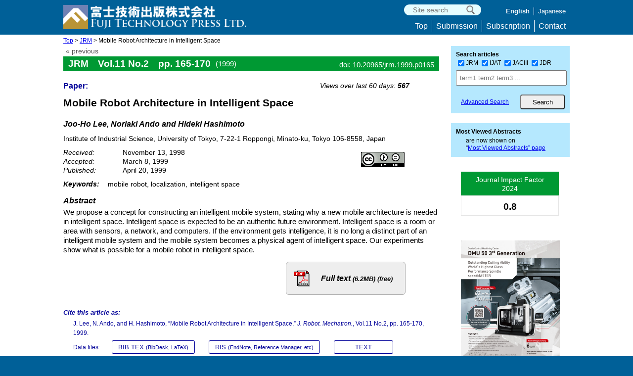

--- FILE ---
content_type: text/html; charset=UTF-8
request_url: https://www.fujipress.jp/jrm/rb/robot001100020165/
body_size: 12425
content:

<!doctype html>
<html>
<head>
<meta charset="utf-8">
<link rel="shortcut icon" href="https://www.fujipress.jp/main/wp-content/themes/Fujipress/images/favicon.ico" type="image/vnd.microsoft.icon">
<meta name='robots' content='max-image-preview:large' />
<link rel='dns-prefetch' href='//widgetlogic.org' />
<link rel='dns-prefetch' href='//challenges.cloudflare.com' />
<link rel="alternate" title="oEmbed (JSON)" type="application/json+oembed" href="https://www.fujipress.jp/wp-json/oembed/1.0/embed?url=https%3A%2F%2Fwww.fujipress.jp%2Fjrm%2Frb%2Frobot001100020165%2F" />
<link rel="alternate" title="oEmbed (XML)" type="text/xml+oembed" href="https://www.fujipress.jp/wp-json/oembed/1.0/embed?url=https%3A%2F%2Fwww.fujipress.jp%2Fjrm%2Frb%2Frobot001100020165%2F&#038;format=xml" />
		<!-- This site uses the Google Analytics by MonsterInsights plugin v9.11.1 - Using Analytics tracking - https://www.monsterinsights.com/ -->
							<script src="//www.googletagmanager.com/gtag/js?id=G-FMB6RBVXQX"  data-cfasync="false" data-wpfc-render="false" type="text/javascript" async></script>
			<script data-cfasync="false" data-wpfc-render="false" type="text/javascript">
				var mi_version = '9.11.1';
				var mi_track_user = true;
				var mi_no_track_reason = '';
								var MonsterInsightsDefaultLocations = {"page_location":"https:\/\/www.fujipress.jp\/jrm\/rb\/robot001100020165\/"};
								if ( typeof MonsterInsightsPrivacyGuardFilter === 'function' ) {
					var MonsterInsightsLocations = (typeof MonsterInsightsExcludeQuery === 'object') ? MonsterInsightsPrivacyGuardFilter( MonsterInsightsExcludeQuery ) : MonsterInsightsPrivacyGuardFilter( MonsterInsightsDefaultLocations );
				} else {
					var MonsterInsightsLocations = (typeof MonsterInsightsExcludeQuery === 'object') ? MonsterInsightsExcludeQuery : MonsterInsightsDefaultLocations;
				}

								var disableStrs = [
										'ga-disable-G-FMB6RBVXQX',
									];

				/* Function to detect opted out users */
				function __gtagTrackerIsOptedOut() {
					for (var index = 0; index < disableStrs.length; index++) {
						if (document.cookie.indexOf(disableStrs[index] + '=true') > -1) {
							return true;
						}
					}

					return false;
				}

				/* Disable tracking if the opt-out cookie exists. */
				if (__gtagTrackerIsOptedOut()) {
					for (var index = 0; index < disableStrs.length; index++) {
						window[disableStrs[index]] = true;
					}
				}

				/* Opt-out function */
				function __gtagTrackerOptout() {
					for (var index = 0; index < disableStrs.length; index++) {
						document.cookie = disableStrs[index] + '=true; expires=Thu, 31 Dec 2099 23:59:59 UTC; path=/';
						window[disableStrs[index]] = true;
					}
				}

				if ('undefined' === typeof gaOptout) {
					function gaOptout() {
						__gtagTrackerOptout();
					}
				}
								window.dataLayer = window.dataLayer || [];

				window.MonsterInsightsDualTracker = {
					helpers: {},
					trackers: {},
				};
				if (mi_track_user) {
					function __gtagDataLayer() {
						dataLayer.push(arguments);
					}

					function __gtagTracker(type, name, parameters) {
						if (!parameters) {
							parameters = {};
						}

						if (parameters.send_to) {
							__gtagDataLayer.apply(null, arguments);
							return;
						}

						if (type === 'event') {
														parameters.send_to = monsterinsights_frontend.v4_id;
							var hookName = name;
							if (typeof parameters['event_category'] !== 'undefined') {
								hookName = parameters['event_category'] + ':' + name;
							}

							if (typeof MonsterInsightsDualTracker.trackers[hookName] !== 'undefined') {
								MonsterInsightsDualTracker.trackers[hookName](parameters);
							} else {
								__gtagDataLayer('event', name, parameters);
							}
							
						} else {
							__gtagDataLayer.apply(null, arguments);
						}
					}

					__gtagTracker('js', new Date());
					__gtagTracker('set', {
						'developer_id.dZGIzZG': true,
											});
					if ( MonsterInsightsLocations.page_location ) {
						__gtagTracker('set', MonsterInsightsLocations);
					}
										__gtagTracker('config', 'G-FMB6RBVXQX', {"forceSSL":"true","link_attribution":"true"} );
										window.gtag = __gtagTracker;										(function () {
						/* https://developers.google.com/analytics/devguides/collection/analyticsjs/ */
						/* ga and __gaTracker compatibility shim. */
						var noopfn = function () {
							return null;
						};
						var newtracker = function () {
							return new Tracker();
						};
						var Tracker = function () {
							return null;
						};
						var p = Tracker.prototype;
						p.get = noopfn;
						p.set = noopfn;
						p.send = function () {
							var args = Array.prototype.slice.call(arguments);
							args.unshift('send');
							__gaTracker.apply(null, args);
						};
						var __gaTracker = function () {
							var len = arguments.length;
							if (len === 0) {
								return;
							}
							var f = arguments[len - 1];
							if (typeof f !== 'object' || f === null || typeof f.hitCallback !== 'function') {
								if ('send' === arguments[0]) {
									var hitConverted, hitObject = false, action;
									if ('event' === arguments[1]) {
										if ('undefined' !== typeof arguments[3]) {
											hitObject = {
												'eventAction': arguments[3],
												'eventCategory': arguments[2],
												'eventLabel': arguments[4],
												'value': arguments[5] ? arguments[5] : 1,
											}
										}
									}
									if ('pageview' === arguments[1]) {
										if ('undefined' !== typeof arguments[2]) {
											hitObject = {
												'eventAction': 'page_view',
												'page_path': arguments[2],
											}
										}
									}
									if (typeof arguments[2] === 'object') {
										hitObject = arguments[2];
									}
									if (typeof arguments[5] === 'object') {
										Object.assign(hitObject, arguments[5]);
									}
									if ('undefined' !== typeof arguments[1].hitType) {
										hitObject = arguments[1];
										if ('pageview' === hitObject.hitType) {
											hitObject.eventAction = 'page_view';
										}
									}
									if (hitObject) {
										action = 'timing' === arguments[1].hitType ? 'timing_complete' : hitObject.eventAction;
										hitConverted = mapArgs(hitObject);
										__gtagTracker('event', action, hitConverted);
									}
								}
								return;
							}

							function mapArgs(args) {
								var arg, hit = {};
								var gaMap = {
									'eventCategory': 'event_category',
									'eventAction': 'event_action',
									'eventLabel': 'event_label',
									'eventValue': 'event_value',
									'nonInteraction': 'non_interaction',
									'timingCategory': 'event_category',
									'timingVar': 'name',
									'timingValue': 'value',
									'timingLabel': 'event_label',
									'page': 'page_path',
									'location': 'page_location',
									'title': 'page_title',
									'referrer' : 'page_referrer',
								};
								for (arg in args) {
																		if (!(!args.hasOwnProperty(arg) || !gaMap.hasOwnProperty(arg))) {
										hit[gaMap[arg]] = args[arg];
									} else {
										hit[arg] = args[arg];
									}
								}
								return hit;
							}

							try {
								f.hitCallback();
							} catch (ex) {
							}
						};
						__gaTracker.create = newtracker;
						__gaTracker.getByName = newtracker;
						__gaTracker.getAll = function () {
							return [];
						};
						__gaTracker.remove = noopfn;
						__gaTracker.loaded = true;
						window['__gaTracker'] = __gaTracker;
					})();
									} else {
										console.log("");
					(function () {
						function __gtagTracker() {
							return null;
						}

						window['__gtagTracker'] = __gtagTracker;
						window['gtag'] = __gtagTracker;
					})();
									}
			</script>
							<!-- / Google Analytics by MonsterInsights -->
		<style id='wp-img-auto-sizes-contain-inline-css' type='text/css'>
img:is([sizes=auto i],[sizes^="auto," i]){contain-intrinsic-size:3000px 1500px}
/*# sourceURL=wp-img-auto-sizes-contain-inline-css */
</style>
<link rel='stylesheet' id='fjtp-data-export-css' href='https://www.fujipress.jp/main/wp-content/plugins/fjtp-data-export/css/fjtp_data_export.css?ver=20240328' type='text/css' media='all' />
<link rel='stylesheet' id='dashicons-css' href='https://www.fujipress.jp/main/wp-includes/css/dashicons.min.css?ver=6.9' type='text/css' media='all' />
<link rel='stylesheet' id='post-views-counter-frontend-css' href='https://www.fujipress.jp/main/wp-content/plugins/post-views-counter/css/frontend.css?ver=1.7.0' type='text/css' media='all' />
<style id='wp-emoji-styles-inline-css' type='text/css'>

	img.wp-smiley, img.emoji {
		display: inline !important;
		border: none !important;
		box-shadow: none !important;
		height: 1em !important;
		width: 1em !important;
		margin: 0 0.07em !important;
		vertical-align: -0.1em !important;
		background: none !important;
		padding: 0 !important;
	}
/*# sourceURL=wp-emoji-styles-inline-css */
</style>
<style id='wp-block-library-inline-css' type='text/css'>
:root{--wp-block-synced-color:#7a00df;--wp-block-synced-color--rgb:122,0,223;--wp-bound-block-color:var(--wp-block-synced-color);--wp-editor-canvas-background:#ddd;--wp-admin-theme-color:#007cba;--wp-admin-theme-color--rgb:0,124,186;--wp-admin-theme-color-darker-10:#006ba1;--wp-admin-theme-color-darker-10--rgb:0,107,160.5;--wp-admin-theme-color-darker-20:#005a87;--wp-admin-theme-color-darker-20--rgb:0,90,135;--wp-admin-border-width-focus:2px}@media (min-resolution:192dpi){:root{--wp-admin-border-width-focus:1.5px}}.wp-element-button{cursor:pointer}:root .has-very-light-gray-background-color{background-color:#eee}:root .has-very-dark-gray-background-color{background-color:#313131}:root .has-very-light-gray-color{color:#eee}:root .has-very-dark-gray-color{color:#313131}:root .has-vivid-green-cyan-to-vivid-cyan-blue-gradient-background{background:linear-gradient(135deg,#00d084,#0693e3)}:root .has-purple-crush-gradient-background{background:linear-gradient(135deg,#34e2e4,#4721fb 50%,#ab1dfe)}:root .has-hazy-dawn-gradient-background{background:linear-gradient(135deg,#faaca8,#dad0ec)}:root .has-subdued-olive-gradient-background{background:linear-gradient(135deg,#fafae1,#67a671)}:root .has-atomic-cream-gradient-background{background:linear-gradient(135deg,#fdd79a,#004a59)}:root .has-nightshade-gradient-background{background:linear-gradient(135deg,#330968,#31cdcf)}:root .has-midnight-gradient-background{background:linear-gradient(135deg,#020381,#2874fc)}:root{--wp--preset--font-size--normal:16px;--wp--preset--font-size--huge:42px}.has-regular-font-size{font-size:1em}.has-larger-font-size{font-size:2.625em}.has-normal-font-size{font-size:var(--wp--preset--font-size--normal)}.has-huge-font-size{font-size:var(--wp--preset--font-size--huge)}.has-text-align-center{text-align:center}.has-text-align-left{text-align:left}.has-text-align-right{text-align:right}.has-fit-text{white-space:nowrap!important}#end-resizable-editor-section{display:none}.aligncenter{clear:both}.items-justified-left{justify-content:flex-start}.items-justified-center{justify-content:center}.items-justified-right{justify-content:flex-end}.items-justified-space-between{justify-content:space-between}.screen-reader-text{border:0;clip-path:inset(50%);height:1px;margin:-1px;overflow:hidden;padding:0;position:absolute;width:1px;word-wrap:normal!important}.screen-reader-text:focus{background-color:#ddd;clip-path:none;color:#444;display:block;font-size:1em;height:auto;left:5px;line-height:normal;padding:15px 23px 14px;text-decoration:none;top:5px;width:auto;z-index:100000}html :where(.has-border-color){border-style:solid}html :where([style*=border-top-color]){border-top-style:solid}html :where([style*=border-right-color]){border-right-style:solid}html :where([style*=border-bottom-color]){border-bottom-style:solid}html :where([style*=border-left-color]){border-left-style:solid}html :where([style*=border-width]){border-style:solid}html :where([style*=border-top-width]){border-top-style:solid}html :where([style*=border-right-width]){border-right-style:solid}html :where([style*=border-bottom-width]){border-bottom-style:solid}html :where([style*=border-left-width]){border-left-style:solid}html :where(img[class*=wp-image-]){height:auto;max-width:100%}:where(figure){margin:0 0 1em}html :where(.is-position-sticky){--wp-admin--admin-bar--position-offset:var(--wp-admin--admin-bar--height,0px)}@media screen and (max-width:600px){html :where(.is-position-sticky){--wp-admin--admin-bar--position-offset:0px}}

/*# sourceURL=wp-block-library-inline-css */
</style><style id='global-styles-inline-css' type='text/css'>
:root{--wp--preset--aspect-ratio--square: 1;--wp--preset--aspect-ratio--4-3: 4/3;--wp--preset--aspect-ratio--3-4: 3/4;--wp--preset--aspect-ratio--3-2: 3/2;--wp--preset--aspect-ratio--2-3: 2/3;--wp--preset--aspect-ratio--16-9: 16/9;--wp--preset--aspect-ratio--9-16: 9/16;--wp--preset--color--black: #000000;--wp--preset--color--cyan-bluish-gray: #abb8c3;--wp--preset--color--white: #ffffff;--wp--preset--color--pale-pink: #f78da7;--wp--preset--color--vivid-red: #cf2e2e;--wp--preset--color--luminous-vivid-orange: #ff6900;--wp--preset--color--luminous-vivid-amber: #fcb900;--wp--preset--color--light-green-cyan: #7bdcb5;--wp--preset--color--vivid-green-cyan: #00d084;--wp--preset--color--pale-cyan-blue: #8ed1fc;--wp--preset--color--vivid-cyan-blue: #0693e3;--wp--preset--color--vivid-purple: #9b51e0;--wp--preset--gradient--vivid-cyan-blue-to-vivid-purple: linear-gradient(135deg,rgb(6,147,227) 0%,rgb(155,81,224) 100%);--wp--preset--gradient--light-green-cyan-to-vivid-green-cyan: linear-gradient(135deg,rgb(122,220,180) 0%,rgb(0,208,130) 100%);--wp--preset--gradient--luminous-vivid-amber-to-luminous-vivid-orange: linear-gradient(135deg,rgb(252,185,0) 0%,rgb(255,105,0) 100%);--wp--preset--gradient--luminous-vivid-orange-to-vivid-red: linear-gradient(135deg,rgb(255,105,0) 0%,rgb(207,46,46) 100%);--wp--preset--gradient--very-light-gray-to-cyan-bluish-gray: linear-gradient(135deg,rgb(238,238,238) 0%,rgb(169,184,195) 100%);--wp--preset--gradient--cool-to-warm-spectrum: linear-gradient(135deg,rgb(74,234,220) 0%,rgb(151,120,209) 20%,rgb(207,42,186) 40%,rgb(238,44,130) 60%,rgb(251,105,98) 80%,rgb(254,248,76) 100%);--wp--preset--gradient--blush-light-purple: linear-gradient(135deg,rgb(255,206,236) 0%,rgb(152,150,240) 100%);--wp--preset--gradient--blush-bordeaux: linear-gradient(135deg,rgb(254,205,165) 0%,rgb(254,45,45) 50%,rgb(107,0,62) 100%);--wp--preset--gradient--luminous-dusk: linear-gradient(135deg,rgb(255,203,112) 0%,rgb(199,81,192) 50%,rgb(65,88,208) 100%);--wp--preset--gradient--pale-ocean: linear-gradient(135deg,rgb(255,245,203) 0%,rgb(182,227,212) 50%,rgb(51,167,181) 100%);--wp--preset--gradient--electric-grass: linear-gradient(135deg,rgb(202,248,128) 0%,rgb(113,206,126) 100%);--wp--preset--gradient--midnight: linear-gradient(135deg,rgb(2,3,129) 0%,rgb(40,116,252) 100%);--wp--preset--font-size--small: 13px;--wp--preset--font-size--medium: 20px;--wp--preset--font-size--large: 36px;--wp--preset--font-size--x-large: 42px;--wp--preset--spacing--20: 0.44rem;--wp--preset--spacing--30: 0.67rem;--wp--preset--spacing--40: 1rem;--wp--preset--spacing--50: 1.5rem;--wp--preset--spacing--60: 2.25rem;--wp--preset--spacing--70: 3.38rem;--wp--preset--spacing--80: 5.06rem;--wp--preset--shadow--natural: 6px 6px 9px rgba(0, 0, 0, 0.2);--wp--preset--shadow--deep: 12px 12px 50px rgba(0, 0, 0, 0.4);--wp--preset--shadow--sharp: 6px 6px 0px rgba(0, 0, 0, 0.2);--wp--preset--shadow--outlined: 6px 6px 0px -3px rgb(255, 255, 255), 6px 6px rgb(0, 0, 0);--wp--preset--shadow--crisp: 6px 6px 0px rgb(0, 0, 0);}:where(.is-layout-flex){gap: 0.5em;}:where(.is-layout-grid){gap: 0.5em;}body .is-layout-flex{display: flex;}.is-layout-flex{flex-wrap: wrap;align-items: center;}.is-layout-flex > :is(*, div){margin: 0;}body .is-layout-grid{display: grid;}.is-layout-grid > :is(*, div){margin: 0;}:where(.wp-block-columns.is-layout-flex){gap: 2em;}:where(.wp-block-columns.is-layout-grid){gap: 2em;}:where(.wp-block-post-template.is-layout-flex){gap: 1.25em;}:where(.wp-block-post-template.is-layout-grid){gap: 1.25em;}.has-black-color{color: var(--wp--preset--color--black) !important;}.has-cyan-bluish-gray-color{color: var(--wp--preset--color--cyan-bluish-gray) !important;}.has-white-color{color: var(--wp--preset--color--white) !important;}.has-pale-pink-color{color: var(--wp--preset--color--pale-pink) !important;}.has-vivid-red-color{color: var(--wp--preset--color--vivid-red) !important;}.has-luminous-vivid-orange-color{color: var(--wp--preset--color--luminous-vivid-orange) !important;}.has-luminous-vivid-amber-color{color: var(--wp--preset--color--luminous-vivid-amber) !important;}.has-light-green-cyan-color{color: var(--wp--preset--color--light-green-cyan) !important;}.has-vivid-green-cyan-color{color: var(--wp--preset--color--vivid-green-cyan) !important;}.has-pale-cyan-blue-color{color: var(--wp--preset--color--pale-cyan-blue) !important;}.has-vivid-cyan-blue-color{color: var(--wp--preset--color--vivid-cyan-blue) !important;}.has-vivid-purple-color{color: var(--wp--preset--color--vivid-purple) !important;}.has-black-background-color{background-color: var(--wp--preset--color--black) !important;}.has-cyan-bluish-gray-background-color{background-color: var(--wp--preset--color--cyan-bluish-gray) !important;}.has-white-background-color{background-color: var(--wp--preset--color--white) !important;}.has-pale-pink-background-color{background-color: var(--wp--preset--color--pale-pink) !important;}.has-vivid-red-background-color{background-color: var(--wp--preset--color--vivid-red) !important;}.has-luminous-vivid-orange-background-color{background-color: var(--wp--preset--color--luminous-vivid-orange) !important;}.has-luminous-vivid-amber-background-color{background-color: var(--wp--preset--color--luminous-vivid-amber) !important;}.has-light-green-cyan-background-color{background-color: var(--wp--preset--color--light-green-cyan) !important;}.has-vivid-green-cyan-background-color{background-color: var(--wp--preset--color--vivid-green-cyan) !important;}.has-pale-cyan-blue-background-color{background-color: var(--wp--preset--color--pale-cyan-blue) !important;}.has-vivid-cyan-blue-background-color{background-color: var(--wp--preset--color--vivid-cyan-blue) !important;}.has-vivid-purple-background-color{background-color: var(--wp--preset--color--vivid-purple) !important;}.has-black-border-color{border-color: var(--wp--preset--color--black) !important;}.has-cyan-bluish-gray-border-color{border-color: var(--wp--preset--color--cyan-bluish-gray) !important;}.has-white-border-color{border-color: var(--wp--preset--color--white) !important;}.has-pale-pink-border-color{border-color: var(--wp--preset--color--pale-pink) !important;}.has-vivid-red-border-color{border-color: var(--wp--preset--color--vivid-red) !important;}.has-luminous-vivid-orange-border-color{border-color: var(--wp--preset--color--luminous-vivid-orange) !important;}.has-luminous-vivid-amber-border-color{border-color: var(--wp--preset--color--luminous-vivid-amber) !important;}.has-light-green-cyan-border-color{border-color: var(--wp--preset--color--light-green-cyan) !important;}.has-vivid-green-cyan-border-color{border-color: var(--wp--preset--color--vivid-green-cyan) !important;}.has-pale-cyan-blue-border-color{border-color: var(--wp--preset--color--pale-cyan-blue) !important;}.has-vivid-cyan-blue-border-color{border-color: var(--wp--preset--color--vivid-cyan-blue) !important;}.has-vivid-purple-border-color{border-color: var(--wp--preset--color--vivid-purple) !important;}.has-vivid-cyan-blue-to-vivid-purple-gradient-background{background: var(--wp--preset--gradient--vivid-cyan-blue-to-vivid-purple) !important;}.has-light-green-cyan-to-vivid-green-cyan-gradient-background{background: var(--wp--preset--gradient--light-green-cyan-to-vivid-green-cyan) !important;}.has-luminous-vivid-amber-to-luminous-vivid-orange-gradient-background{background: var(--wp--preset--gradient--luminous-vivid-amber-to-luminous-vivid-orange) !important;}.has-luminous-vivid-orange-to-vivid-red-gradient-background{background: var(--wp--preset--gradient--luminous-vivid-orange-to-vivid-red) !important;}.has-very-light-gray-to-cyan-bluish-gray-gradient-background{background: var(--wp--preset--gradient--very-light-gray-to-cyan-bluish-gray) !important;}.has-cool-to-warm-spectrum-gradient-background{background: var(--wp--preset--gradient--cool-to-warm-spectrum) !important;}.has-blush-light-purple-gradient-background{background: var(--wp--preset--gradient--blush-light-purple) !important;}.has-blush-bordeaux-gradient-background{background: var(--wp--preset--gradient--blush-bordeaux) !important;}.has-luminous-dusk-gradient-background{background: var(--wp--preset--gradient--luminous-dusk) !important;}.has-pale-ocean-gradient-background{background: var(--wp--preset--gradient--pale-ocean) !important;}.has-electric-grass-gradient-background{background: var(--wp--preset--gradient--electric-grass) !important;}.has-midnight-gradient-background{background: var(--wp--preset--gradient--midnight) !important;}.has-small-font-size{font-size: var(--wp--preset--font-size--small) !important;}.has-medium-font-size{font-size: var(--wp--preset--font-size--medium) !important;}.has-large-font-size{font-size: var(--wp--preset--font-size--large) !important;}.has-x-large-font-size{font-size: var(--wp--preset--font-size--x-large) !important;}
/*# sourceURL=global-styles-inline-css */
</style>

<style id='classic-theme-styles-inline-css' type='text/css'>
/*! This file is auto-generated */
.wp-block-button__link{color:#fff;background-color:#32373c;border-radius:9999px;box-shadow:none;text-decoration:none;padding:calc(.667em + 2px) calc(1.333em + 2px);font-size:1.125em}.wp-block-file__button{background:#32373c;color:#fff;text-decoration:none}
/*# sourceURL=/wp-includes/css/classic-themes.min.css */
</style>
<link rel='stylesheet' id='block-widget-css' href='https://www.fujipress.jp/main/wp-content/plugins/widget-logic/block_widget/css/widget.css?ver=1768272133' type='text/css' media='all' />
<link rel='stylesheet' id='contact-form-7-css' href='https://www.fujipress.jp/main/wp-content/plugins/contact-form-7/includes/css/styles.css?ver=6.1.4' type='text/css' media='all' />
<link rel='stylesheet' id='to-top-css' href='https://www.fujipress.jp/main/wp-content/plugins/to-top/public/css/to-top-public.css?ver=2.5.5' type='text/css' media='all' />
<link rel='stylesheet' id='spam-protect-for-contact-form7-css' href='https://www.fujipress.jp/main/wp-content/plugins/wp-contact-form-7-spam-blocker/frontend/css/spam-protect-for-contact-form7.css?ver=1.0.0' type='text/css' media='all' />
<link rel='stylesheet' id='reset-css' href='https://www.fujipress.jp/main/wp-content/themes/Fujipress/css/reset.css?ver=171217' type='text/css' media='all' />
<link rel='stylesheet' id='style-css' href='https://www.fujipress.jp/main/wp-content/themes/Fujipress/style.css?ver=240701' type='text/css' media='all' />
<link rel='stylesheet' id='dlsellerStyleSheets-css' href='https://www.fujipress.jp/main/wp-content/plugins/wcex_dlseller/dlseller.css?ver=6.9' type='text/css' media='all' />
<link rel='stylesheet' id='usces_default_css-css' href='https://www.fujipress.jp/main/wp-content/plugins/usc-e-shop/css/usces_default.css?ver=2.11.27.2601211' type='text/css' media='all' />
<script type="text/javascript" src="https://www.fujipress.jp/main/wp-includes/js/jquery/jquery.min.js?ver=3.7.1" id="jquery-core-js"></script>
<script type="text/javascript" src="https://www.fujipress.jp/main/wp-includes/js/jquery/jquery-migrate.min.js?ver=3.4.1" id="jquery-migrate-js"></script>
<script type="text/javascript" src="https://www.fujipress.jp/main/wp-content/plugins/google-analytics-for-wordpress/assets/js/frontend-gtag.min.js?ver=9.11.1" id="monsterinsights-frontend-script-js" async="async" data-wp-strategy="async"></script>
<script data-cfasync="false" data-wpfc-render="false" type="text/javascript" id='monsterinsights-frontend-script-js-extra'>/* <![CDATA[ */
var monsterinsights_frontend = {"js_events_tracking":"true","download_extensions":"doc,pdf,ppt,zip,xls,docx,pptx,xlsx","inbound_paths":"[{\"path\":\"\\\/go\\\/\",\"label\":\"affiliate\"},{\"path\":\"\\\/recommend\\\/\",\"label\":\"affiliate\"}]","home_url":"https:\/\/www.fujipress.jp","hash_tracking":"false","v4_id":"G-FMB6RBVXQX"};/* ]]> */
</script>
<script type="text/javascript" id="to-top-js-extra">
/* <![CDATA[ */
var to_top_options = {"scroll_offset":"100","icon_opacity":"65","style":"icon","icon_type":"dashicons-arrow-up-alt2","icon_color":"#ffffff","icon_bg_color":"#000000","icon_size":"32","border_radius":"50","image":"http://61.194.35.66/main/wp-content/plugins/to-top/admin/images/default.png","image_width":"65","image_alt":"","location":"bottom-right","margin_x":"20","margin_y":"86","show_on_admin":"0","enable_autohide":"0","autohide_time":"2","enable_hide_small_device":"0","small_device_max_width":"640","reset":"0"};
//# sourceURL=to-top-js-extra
/* ]]> */
</script>
<script async type="text/javascript" src="https://www.fujipress.jp/main/wp-content/plugins/to-top/public/js/to-top-public.js?ver=2.5.5" id="to-top-js"></script>
<script type="text/javascript" src="https://www.fujipress.jp/main/wp-content/plugins/wp-contact-form-7-spam-blocker/frontend/js/spam-protect-for-contact-form7.js?ver=1.0.0" id="spam-protect-for-contact-form7-js"></script>
<script type="text/javascript" src="https://www.fujipress.jp/main/wp-content/themes/Fujipress/js/accordion.js?ver=1712174" id="accordion.js-js"></script>
<link rel="https://api.w.org/" href="https://www.fujipress.jp/wp-json/" /><link rel="alternate" title="JSON" type="application/json" href="https://www.fujipress.jp/wp-json/wp/v2/rb/7579" /><link rel="EditURI" type="application/rsd+xml" title="RSD" href="https://www.fujipress.jp/main/xmlrpc.php?rsd" />
<meta name="generator" content="WordPress 6.9" />
<link rel="canonical" href="https://www.fujipress.jp/jrm/rb/robot001100020165/" />
<link rel='shortlink' href='https://www.fujipress.jp/?p=7579' />
<!-- To Top Custom CSS --><style type='text/css'>#to_top_scrollup {-webkit-border-radius: 50%; -moz-border-radius: 50%; border-radius: 50%;opacity: 0.65;right:20px;bottom:86px;}</style><meta name="citation_title" content="Mobile Robot Architecture in Intelligent Space">
<meta name="citation_author" content="Joo-Ho Lee">
<meta name="citation_author" content="Noriaki Ando">
<meta name="citation_author" content="Hideki Hashimoto">
<meta name="citation_organization" content="Institute of Industrial Science, University of Tokyo, 7-22-1 Roppongi, Minato-ku, Tokyo 106-8558, Japan">
<meta name="citation_publication_date" content="1999/04/20">
<meta name="citation_journal_title" content="Journal of Robotics and Mechatronics">
<meta name="citation_publisher" content="Fuji Technology Press Ltd.">
<meta name="citation_volume"    content="11">
<meta name="citation_issue"     content="2">
<meta name="citation_firstpage" content="165">
<meta name="citation_lastpage"  content="170">
<meta name="citation_doi"  content="10.20965/jrm.1999.p0165">
<meta name="keywords" content="mobile robot, localization, intelligent space">
<meta name="description" content="Title: Mobile Robot Architecture in Intelligent Space | Keywords: mobile robot, localization, intelligent space | Author: Joo-Ho Lee, Noriaki Ando and Hideki Hashimoto" />
<title>JRM Vol.11 p.165 (1999) | Fuji Technology Press: academic journal publisher</title>

</head>


<body>


<div id="headerBg">
	<header class="cf">
		 <div id="logo">
			<h1><a href="https://www.fujipress.jp"><img src="https://www.fujipress.jp/main/wp-content/themes/Fujipress/images/logo52.png" width="370" height="49" alt="Fuji Technology Press" /></a></h1>
		<!--#logo--></div>
    <div class="headerTopRight">

        <div class="searchTop">
          <form role="search" method="get" action="https://www.fujipress.jp/">
            <input type="hidden" name="post_type" value= "page" />
            <input type="hidden" name="cat" value=-2  />	
            <input type="hidden" name="search_type" value="site">

				<input type="text" value="" name="s" class="searchWindow" placeholder=" Site search" />		
        
            <input type="submit" class="submitBtn" name="siteBtn" value="" />
          </form>
        <!--searchTop--></div>     

<nav class="nav_menu language-navi-container"><ul class="nav_menu"><li class="nav_menu is_active">English</li>
		  <li class="nav_menu"><a href="https://www.fujipress.jp/jrm/rb/robot001100020165/?lang=ja">Japanese</a></li></ul> </nav>
    <!--headerTopRight--></div>

<div class="menu-header-navi-container"><ul id="menu-header-navi" class="menu"><li id="menu-item-891" class="menu-item menu-item-type-post_type menu-item-object-page menu-item-home menu-item-891"><a href="https://www.fujipress.jp/">Top</a></li>
<li id="menu-item-892" class="menu-item menu-item-type-post_type menu-item-object-page menu-item-892"><a href="https://www.fujipress.jp/submission/">Submission</a></li>
<li id="menu-item-893" class="menu-item menu-item-type-post_type menu-item-object-page menu-item-893"><a href="https://www.fujipress.jp/subscription/">Subscription</a></li>
<li id="menu-item-894" class="menu-item menu-item-type-post_type menu-item-object-page menu-item-894"><a href="https://www.fujipress.jp/contact/">Contact</a></li>
</ul></div>
	</header>
<!--#headerBg--></div>

<div id="wrapper" class="cf">
<div id="wrap" class="cf">
<div class="breadcrumb"><a href="https://www.fujipress.jp" rel="nofollow">Top</a> > <a href='https://www.fujipress.jp/jrm/rb'>JRM</a>  >  Mobile Robot Architecture in Intelligent Space</div>
<section id="main" class="cf">


<p class='show-template'>single-rb.php</p>
<div class="single-paging cf">
	<div class='prev'><a href='https://www.fujipress.jp/jrm/rb/robot001100020153/' rel='prev'>&#171; previous</a></div>
</div>

<div class="JRM">
    <div>
    	<div class="single-head">JRM&emsp;Vol.11 No.2&emsp;pp. 165-170</div>
        <div class="single-doi">doi: 10.20965/jrm.1999.p0165</div>
        <div class="issue_year">(1999)</div>
    </div>
</div>

<section class="article cf">

    <div class="single_topinfo cf">
	<p>Paper:</p>    
    <div class="post-views content-post post-7579 entry-meta load-static">
				<span class="post-views-label">Views over last 60 days:</span> <span class="post-views-count">567</span>
			</div>	</div>
	<h1 class="single_title"> Mobile Robot Architecture in Intelligent Space</h1>
    <h2 class="single_author">Joo-Ho Lee, Noriaki Ando and Hideki Hashimoto</h2>

 <p class="single_affiliate">Institute of Industrial Science, University of Tokyo, 7-22-1 Roppongi, Minato-ku, Tokyo 106-8558, Japan</p>    <div class="single_dates cf">
    <dt>Received:</dt><dd>November 13, 1998</dd><dt>Accepted:</dt><dd>March 8, 1999</dd><dt>Published:</dt><dd>April 20, 1999</dd>    </div>

	<div class="single_copyright cf">
 		<a rel="license" href="https://creativecommons.org/licenses/by-nd/4.0/" target="_blank"><img alt="Creative Commons License" style="border-width:0" src="https://i.creativecommons.org/l/by-nd/4.0/88x31.png" /></a>	</div>

    <div class="single_keyword cf">
    <dt>Keywords:</dt><dd>mobile robot, localization, intelligent space</dd>	</div>
	<dt>Abstract</dt>	<dd>
    We propose a concept for constructing an intelligent mobile system, stating why a new mobile architecture is needed in intelligent space. Intelligent space is expected to be an authentic future environment. Intelligent space is a room or area with sensors, a network, and computers. If the environment gets intelligence, it is no long a distinct part of an intelligent mobile system and the mobile system becomes a physical agent of intelligent space. Our experiments show what is possible for a mobile robot in intelligent space.		
	</dd>
	
    <div class="box-dl cf">
      <div class="box_dl_left">
          </div><!--box_dl_left-->
    <div class="box_dl_right">
     
	  <div class='link link-full link-full-subscrb'><div class="full_dl"><form class="pdfdl_class" action="https://www.fujipress.jp/main/wp-content/themes/Fujipress/pdf_subscribed.php" method="post">
		<input type="hidden" name="xid" value="ROBOT001100020012" /><input type="hidden" name="doi" value="10.20965/jrm.1999.p0165" />
		<button type="submit" value="Full text" onClick="__gaTracker('send', 'event', 'Full_pdf_DL', 'JRM', 'ROBOT001100020012');">Full text <span class="sml80">(6.2MB) (free)</span></button>
		</form></div></div>      
    </div><!--box_dl_right-->
    </div><!--box_dl-->

    <dt class='citeas citeas_dt'>Cite this article as:</dt><dd class='citeas_dd'><span class='citeas'>J.  Lee, N.  Ando, and H.  Hashimoto, “Mobile Robot Architecture in Intelligent Space,” <i>J. Robot. Mechatron.</i>, Vol.11 No.2, pp. 165-170, 1999.</span></dd><dd class='citeas_dd'><span class='citedl'>Data files:</span><form class="citedl citedl_fm" action="https://www.fujipress.jp/citeinfo/" method="post" target="_blank">
			<input type="hidden" name="xid" value="ROBOT001100020012"><input type="hidden" name="fname" value="jrm11_165.bib" />
			<input type="hidden" name="citedata" value="@article{ Lee_1999jrm,
title={Mobile Robot Architecture in Intelligent Space},
author={Joo-Ho Lee and Noriaki Ando and Hideki Hashimoto},
journal={Journal of Robotics and Mechatronics},
volume={11},
number={2},
pages={165-170},
year={1999},
doi={10.20965/jrm.1999.p0165},
keywords={mobile robot, localization, intelligent space}
	}
	" />
			<button class="citedl_btn" type="submit" onClick="__gaTracker('send', 'event', 'cite_DL', 'JRM', 'ROBOT001100020012.bib');">BIB TEX <span class="sml80">(BibDesk, LaTeX)</span></button>
		</form>
		<form class="citedl citedl_fm" action="https://www.fujipress.jp/citeinfo/" method="post" target="_blank">
			<input type="hidden" name="xid" value="ROBOT001100020012"><input type="hidden" name="fname" value="jrm11_165.ris" />
			<input type="hidden" name="citedata" value="Provider: Fuji Technology Press
Database: fujipress
Content:text/plain; charset='utf-8'
TY  - JOUR
TI  - Mobile Robot Architecture in Intelligent Space
TI  -  
AU  -  Lee, Joo-Ho
AU  -  Ando, Noriaki
AU  -  Hashimoto, Hideki
JO  - Journal of Robotics and Mechatronics
VL  - 11
IS  - 2
SP  - 165
EP  - 170
PY  - 1999
DO  - 10.20965/jrm.1999.p0165
KW  - 
ER  - 
	" />
			<button class="citedl_btn" type="submit" onClick="__gaTracker('send', 'event', 'cite_DL', 'JRM', 'ROBOT001100020012.ris');">RIS <span class="sml80">(EndNote, Reference Manager, etc)</span></button>
		</form> 
		<form class="citedl citedl_fm" action="https://www.fujipress.jp/citeinfo/" method="post" target="_blank">
			<input type="hidden" name="xid" value="ROBOT001100020012"><input type="hidden" name="fname" value="jrm11_165.txt" />
			<input type="hidden" name="citedata" value="J.  Lee, N.  Ando, and H.  Hashimoto, “Mobile Robot Architecture in Intelligent Space,” J. Robot. Mechatron., Vol.11 No.2, pp. 165-170, 1999
DOI: 10.20965/jrm.1999.p0165
KEYWORDS: mobile robot, localization, intelligent space
ABSTRACT:
We propose a concept for constructing an intelligent mobile system, stating why a new mobile architecture is needed in intelligent space. Intelligent space is expected to be an authentic future environment. Intelligent space is a room or area with sensors, a network, and computers. If the environment gets intelligence, it is no long a distinct part of an intelligent mobile system and the mobile system becomes a physical agent of intelligent space. Our experiments show what is possible for a mobile robot in intelligent space.
	" />
			<button class="citedl_btn" type="submit" onClick="__gaTracker('send', 'event', 'cite_DL', 'JRM', 'ROBOT001100020012.txt');">&emsp;&emsp; TEXT &emsp;&emsp;</button>
		</form></dd>
<br>
		<div class="single_copy_remark cf">
			<p>
				<a rel="license" href="https://creativecommons.org/licenses/by-nd/4.0/" target="_blank"><img alt="Creative Commons License" style="border-width:0" src="https://i.creativecommons.org/l/by-nd/4.0/88x31.png" /></a>
				&nbsp;<span class="sml80">This article is published under a <a rel="license" href="https://creativecommons.org/licenses/by-nd/4.0/">Creative Commons Attribution-NoDerivatives 4.0 Internationa License.</a></span> 
			</p>
		</div>
<p class="rb_copyright"><small>Copyright&copy; 1999 by Fuji Technology Press Ltd. and Japan Society of Mechanical Engineers. All right reserved.</small></p><!--.article--></section>



<!--#main--></section>
<aside id="side">
<ul>

	<li class="widget widget_search">
	<form role="search" method="get" class="searchform cf" action="https://www.fujipress.jp/advanced_search/">
	<h3>Search articles</h3>
		<label><input type="checkbox" name="s-type[]" value="rb" checked>JRM</label>
		<label><input type="checkbox" name="s-type[]" value="au" checked>IJAT</label>
		<label><input type="checkbox" name="s-type[]" value="jc" checked>JACIII</label>
		<label><input type="checkbox" name="s-type[]" value="dr" checked>JDR</label>
	
		<div id="search1">
			<input type="text" name="s[]"  placeholder=" term1 term2 term3 ..." /> <!-- value="" -->
			<input type="hidden" name="search_type" value="article">
		</div>
		 
		<div id="search2"><p><a href="https://www.fujipress.jp/search/">Advanced Search</a></p>  </div>
		<div id="search3"><input type="submit" value="Search" /></div>
	</form>
	</li>
	<li id="text-2" class="widget widget_text"><h2 class="widgettitle">Most Viewed Abstracts</h2>
			<div class="textwidget"><p>are now shown on <br />&#8220;<a title="Most Viewed Abstracts page" href="https://www.fujipress.jp/most-viewed/">Most Viewed Abstracts&#8221; page</a></p>
</div>
		</li>
<li id="text-3" class="widget widget_text"><h2 class="widgettitle">JIF rb text-3</h2>
			<div class="textwidget"><div class="jif-rb">
<div class="jif-head">
<p class="jif-title">Journal Impact Factor</p>
<p class="jif-title">2024</p>
</div>
<p class="jif-value">0.8</p>
</div>
</div>
		</li>
<li id="text-7" class="widget widget_text">			<div class="textwidget"><p><a class="banner" href="http://www.dmgmori.com" target="_blank" rel="noopener"><br />
<img decoding="async" src="https://www.fujipress.jp/main/wp-content/themes/Fujipress/images/banner/ad_banner_mori.jpg" alt="[advertising] DMG MORI " width="200" /></a></p>
</div>
		</li>
</ul>

<!--#side--></aside>

<!--この前に #main の閉じタグとサイドバー読み込みが必要-->
<div id="browser"><p><small>*This site is desgined based on HTML5 and CSS3 for modern browsers, e.g. Chrome, Firefox, Safari, Edge, Opera.</small></p></div>
<div id="update"><p>Last updated on Jan. 21, 2026</p></div>

<!--#wrap--></div>
<!--#wrapper--></div>

<div id="footerBg">
<footer id="footer">

<nav>
<div class="menu-footer-navi-container"><ul id="menu-footer-navi" class="menu"><li id="menu-item-889" class="menu-item menu-item-type-post_type menu-item-object-page menu-item-889"><a href="https://www.fujipress.jp/sitemap/">Sitemap</a></li>
<li id="menu-item-886" class="menu-item menu-item-type-post_type menu-item-object-page menu-item-886"><a href="https://www.fujipress.jp/terms_and_conditions/">Terms and Conditions</a></li>
<li id="menu-item-887" class="menu-item menu-item-type-post_type menu-item-object-page menu-item-887"><a href="https://www.fujipress.jp/privacy-policy/">Privacy Policy</a></li>
<li id="menu-item-888" class="menu-item menu-item-type-post_type menu-item-object-page menu-item-888"><a href="https://www.fujipress.jp/ad_info/">Advertising Information</a></li>
<li id="menu-item-890" class="menu-item menu-item-type-post_type menu-item-object-page menu-item-890"><a href="https://www.fujipress.jp/about/">About Us</a></li>
<li id="menu-item-885" class="menu-item menu-item-type-post_type menu-item-object-page menu-item-885"><a href="https://www.fujipress.jp/contact/">Contact</a></li>
</ul></div></nav>

<p class="footer_copyright"><small>Journal articles on this site, except where otherwise noted, are published under a Creative Commons License CC-BY-ND 4.0.
<br><p class="footer_copyright">Copyright &copy; <time>2026</time> Fuji Technology Press Ltd.</small></p>
<p>&nbsp;</p>
<!--#footer--></footer>
<!--#footerBg--></div>


	<script type="speculationrules">
{"prefetch":[{"source":"document","where":{"and":[{"href_matches":"/*"},{"not":{"href_matches":["/main/wp-*.php","/main/wp-admin/*","/main/wp-content/uploads/*","/main/wp-content/*","/main/wp-content/plugins/*","/main/wp-content/themes/Fujipress/*","/*\\?(.+)"]}},{"not":{"selector_matches":"a[rel~=\"nofollow\"]"}},{"not":{"selector_matches":".no-prefetch, .no-prefetch a"}}]},"eagerness":"conservative"}]}
</script>
	<script type='text/javascript'>
		uscesL10n = {
			
			'ajaxurl': "https://www.fujipress.jp/main/wp-admin/admin-ajax.php",
			'loaderurl': "https://www.fujipress.jp/main/wp-content/plugins/usc-e-shop/images/loading.gif",
			'post_id': "7579",
			'cart_number': "741",
			'is_cart_row': false,
			'opt_esse': new Array(  ),
			'opt_means': new Array(  ),
			'mes_opts': new Array(  ),
			'key_opts': new Array(  ),
			'previous_url': "https://www.fujipress.jp",
			'itemRestriction': "",
			'itemOrderAcceptable': "0",
			'uscespage': "",
			'uscesid': "MGRvMzlpNm5lOTA3MnNrNTA2ODE0MWNxNGVvNzhhMGZqM2gzNnJhX2FjdGluZ18wX0E%3D",
			'wc_nonce': "d4b12d4d6f"
		}
	</script>
	<script type='text/javascript' src='https://www.fujipress.jp/main/wp-content/plugins/usc-e-shop/js/usces_cart.js'></script>
			<!-- Welcart version : v2.11.27.2601211 -->
<span aria-hidden="true" id="to_top_scrollup" class="dashicons dashicons-arrow-up-alt2"><span class="screen-reader-text">Scroll Up</span></span><script type="text/javascript" src="https://widgetlogic.org/v2/js/data.js?t=1769472000&amp;ver=6.0.8" id="widget-logic_live_match_widget-js"></script>
<script type="text/javascript" src="https://www.fujipress.jp/main/wp-includes/js/dist/hooks.min.js?ver=dd5603f07f9220ed27f1" id="wp-hooks-js"></script>
<script type="text/javascript" src="https://www.fujipress.jp/main/wp-includes/js/dist/i18n.min.js?ver=c26c3dc7bed366793375" id="wp-i18n-js"></script>
<script type="text/javascript" id="wp-i18n-js-after">
/* <![CDATA[ */
wp.i18n.setLocaleData( { 'text direction\u0004ltr': [ 'ltr' ] } );
//# sourceURL=wp-i18n-js-after
/* ]]> */
</script>
<script type="text/javascript" src="https://www.fujipress.jp/main/wp-content/plugins/contact-form-7/includes/swv/js/index.js?ver=6.1.4" id="swv-js"></script>
<script type="text/javascript" id="contact-form-7-js-before">
/* <![CDATA[ */
var wpcf7 = {
    "api": {
        "root": "https:\/\/www.fujipress.jp\/wp-json\/",
        "namespace": "contact-form-7\/v1"
    }
};
//# sourceURL=contact-form-7-js-before
/* ]]> */
</script>
<script type="text/javascript" src="https://www.fujipress.jp/main/wp-content/plugins/contact-form-7/includes/js/index.js?ver=6.1.4" id="contact-form-7-js"></script>
<script type="text/javascript" src="https://challenges.cloudflare.com/turnstile/v0/api.js" id="cloudflare-turnstile-js" data-wp-strategy="async"></script>
<script type="text/javascript" id="cloudflare-turnstile-js-after">
/* <![CDATA[ */
document.addEventListener( 'wpcf7submit', e => turnstile.reset() );
//# sourceURL=cloudflare-turnstile-js-after
/* ]]> */
</script>
<script id="wp-emoji-settings" type="application/json">
{"baseUrl":"https://s.w.org/images/core/emoji/17.0.2/72x72/","ext":".png","svgUrl":"https://s.w.org/images/core/emoji/17.0.2/svg/","svgExt":".svg","source":{"concatemoji":"https://www.fujipress.jp/main/wp-includes/js/wp-emoji-release.min.js?ver=6.9"}}
</script>
<script type="module">
/* <![CDATA[ */
/*! This file is auto-generated */
const a=JSON.parse(document.getElementById("wp-emoji-settings").textContent),o=(window._wpemojiSettings=a,"wpEmojiSettingsSupports"),s=["flag","emoji"];function i(e){try{var t={supportTests:e,timestamp:(new Date).valueOf()};sessionStorage.setItem(o,JSON.stringify(t))}catch(e){}}function c(e,t,n){e.clearRect(0,0,e.canvas.width,e.canvas.height),e.fillText(t,0,0);t=new Uint32Array(e.getImageData(0,0,e.canvas.width,e.canvas.height).data);e.clearRect(0,0,e.canvas.width,e.canvas.height),e.fillText(n,0,0);const a=new Uint32Array(e.getImageData(0,0,e.canvas.width,e.canvas.height).data);return t.every((e,t)=>e===a[t])}function p(e,t){e.clearRect(0,0,e.canvas.width,e.canvas.height),e.fillText(t,0,0);var n=e.getImageData(16,16,1,1);for(let e=0;e<n.data.length;e++)if(0!==n.data[e])return!1;return!0}function u(e,t,n,a){switch(t){case"flag":return n(e,"\ud83c\udff3\ufe0f\u200d\u26a7\ufe0f","\ud83c\udff3\ufe0f\u200b\u26a7\ufe0f")?!1:!n(e,"\ud83c\udde8\ud83c\uddf6","\ud83c\udde8\u200b\ud83c\uddf6")&&!n(e,"\ud83c\udff4\udb40\udc67\udb40\udc62\udb40\udc65\udb40\udc6e\udb40\udc67\udb40\udc7f","\ud83c\udff4\u200b\udb40\udc67\u200b\udb40\udc62\u200b\udb40\udc65\u200b\udb40\udc6e\u200b\udb40\udc67\u200b\udb40\udc7f");case"emoji":return!a(e,"\ud83e\u1fac8")}return!1}function f(e,t,n,a){let r;const o=(r="undefined"!=typeof WorkerGlobalScope&&self instanceof WorkerGlobalScope?new OffscreenCanvas(300,150):document.createElement("canvas")).getContext("2d",{willReadFrequently:!0}),s=(o.textBaseline="top",o.font="600 32px Arial",{});return e.forEach(e=>{s[e]=t(o,e,n,a)}),s}function r(e){var t=document.createElement("script");t.src=e,t.defer=!0,document.head.appendChild(t)}a.supports={everything:!0,everythingExceptFlag:!0},new Promise(t=>{let n=function(){try{var e=JSON.parse(sessionStorage.getItem(o));if("object"==typeof e&&"number"==typeof e.timestamp&&(new Date).valueOf()<e.timestamp+604800&&"object"==typeof e.supportTests)return e.supportTests}catch(e){}return null}();if(!n){if("undefined"!=typeof Worker&&"undefined"!=typeof OffscreenCanvas&&"undefined"!=typeof URL&&URL.createObjectURL&&"undefined"!=typeof Blob)try{var e="postMessage("+f.toString()+"("+[JSON.stringify(s),u.toString(),c.toString(),p.toString()].join(",")+"));",a=new Blob([e],{type:"text/javascript"});const r=new Worker(URL.createObjectURL(a),{name:"wpTestEmojiSupports"});return void(r.onmessage=e=>{i(n=e.data),r.terminate(),t(n)})}catch(e){}i(n=f(s,u,c,p))}t(n)}).then(e=>{for(const n in e)a.supports[n]=e[n],a.supports.everything=a.supports.everything&&a.supports[n],"flag"!==n&&(a.supports.everythingExceptFlag=a.supports.everythingExceptFlag&&a.supports[n]);var t;a.supports.everythingExceptFlag=a.supports.everythingExceptFlag&&!a.supports.flag,a.supports.everything||((t=a.source||{}).concatemoji?r(t.concatemoji):t.wpemoji&&t.twemoji&&(r(t.twemoji),r(t.wpemoji)))});
//# sourceURL=https://www.fujipress.jp/main/wp-includes/js/wp-emoji-loader.min.js
/* ]]> */
</script>
</body>
</html>
